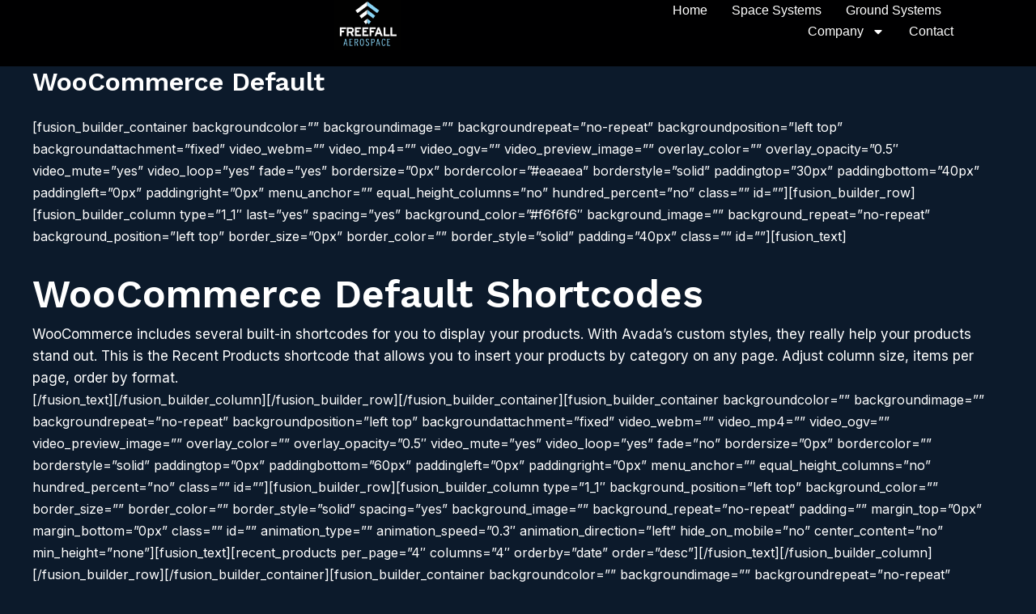

--- FILE ---
content_type: text/css
request_url: https://www.freefallaerospace.com/wp-content/uploads/elementor/css/post-27178.css?ver=1753755224
body_size: 1086
content:
.elementor-27178 .elementor-element.elementor-element-1dc20ddf{--display:flex;--min-height:82px;--flex-direction:row;--container-widget-width:calc( ( 1 - var( --container-widget-flex-grow ) ) * 100% );--container-widget-height:100%;--container-widget-flex-grow:1;--container-widget-align-self:stretch;--flex-wrap-mobile:wrap;--justify-content:space-between;--align-items:center;--gap:0px 0px;--row-gap:0px;--column-gap:0px;--padding-top:0%;--padding-bottom:0%;--padding-left:8%;--padding-right:8%;--z-index:95;}.elementor-27178 .elementor-element.elementor-element-1dc20ddf:not(.elementor-motion-effects-element-type-background), .elementor-27178 .elementor-element.elementor-element-1dc20ddf > .elementor-motion-effects-container > .elementor-motion-effects-layer{background-color:var( --e-global-color-astglobalcolor7 );}.elementor-27178 .elementor-element.elementor-element-4e870b40{text-align:left;}.elementor-27178 .elementor-element.elementor-element-4e870b40 img{width:100%;max-width:100%;height:62px;object-fit:contain;object-position:center center;}.elementor-27178 .elementor-element.elementor-element-449a0a37 .elementor-menu-toggle{margin-left:auto;background-color:#02010100;}.elementor-27178 .elementor-element.elementor-element-449a0a37 .elementor-nav-menu .elementor-item{font-family:"Poppins", Sans-serif;font-size:16px;font-weight:400;text-transform:capitalize;font-style:normal;text-decoration:none;line-height:1em;letter-spacing:0px;}.elementor-27178 .elementor-element.elementor-element-449a0a37 .elementor-nav-menu--main .elementor-item{color:var( --e-global-color-primary );fill:var( --e-global-color-primary );padding-left:0px;padding-right:0px;padding-top:5px;padding-bottom:5px;}.elementor-27178 .elementor-element.elementor-element-449a0a37 .elementor-nav-menu--main .elementor-item:hover,
					.elementor-27178 .elementor-element.elementor-element-449a0a37 .elementor-nav-menu--main .elementor-item.elementor-item-active,
					.elementor-27178 .elementor-element.elementor-element-449a0a37 .elementor-nav-menu--main .elementor-item.highlighted,
					.elementor-27178 .elementor-element.elementor-element-449a0a37 .elementor-nav-menu--main .elementor-item:focus{color:var( --e-global-color-accent );fill:var( --e-global-color-accent );}.elementor-27178 .elementor-element.elementor-element-449a0a37 .elementor-nav-menu--main:not(.e--pointer-framed) .elementor-item:before,
					.elementor-27178 .elementor-element.elementor-element-449a0a37 .elementor-nav-menu--main:not(.e--pointer-framed) .elementor-item:after{background-color:#324A6D;}.elementor-27178 .elementor-element.elementor-element-449a0a37 .e--pointer-framed .elementor-item:before,
					.elementor-27178 .elementor-element.elementor-element-449a0a37 .e--pointer-framed .elementor-item:after{border-color:#324A6D;}.elementor-27178 .elementor-element.elementor-element-449a0a37 .elementor-nav-menu--main .elementor-item.elementor-item-active{color:var( --e-global-color-astglobalcolor0 );}.elementor-27178 .elementor-element.elementor-element-449a0a37 .elementor-nav-menu--main:not(.e--pointer-framed) .elementor-item.elementor-item-active:before,
					.elementor-27178 .elementor-element.elementor-element-449a0a37 .elementor-nav-menu--main:not(.e--pointer-framed) .elementor-item.elementor-item-active:after{background-color:#324A6D;}.elementor-27178 .elementor-element.elementor-element-449a0a37 .e--pointer-framed .elementor-item.elementor-item-active:before,
					.elementor-27178 .elementor-element.elementor-element-449a0a37 .e--pointer-framed .elementor-item.elementor-item-active:after{border-color:#324A6D;}.elementor-27178 .elementor-element.elementor-element-449a0a37 .e--pointer-framed .elementor-item:before{border-width:1px;}.elementor-27178 .elementor-element.elementor-element-449a0a37 .e--pointer-framed.e--animation-draw .elementor-item:before{border-width:0 0 1px 1px;}.elementor-27178 .elementor-element.elementor-element-449a0a37 .e--pointer-framed.e--animation-draw .elementor-item:after{border-width:1px 1px 0 0;}.elementor-27178 .elementor-element.elementor-element-449a0a37 .e--pointer-framed.e--animation-corners .elementor-item:before{border-width:1px 0 0 1px;}.elementor-27178 .elementor-element.elementor-element-449a0a37 .e--pointer-framed.e--animation-corners .elementor-item:after{border-width:0 1px 1px 0;}.elementor-27178 .elementor-element.elementor-element-449a0a37 .e--pointer-underline .elementor-item:after,
					 .elementor-27178 .elementor-element.elementor-element-449a0a37 .e--pointer-overline .elementor-item:before,
					 .elementor-27178 .elementor-element.elementor-element-449a0a37 .e--pointer-double-line .elementor-item:before,
					 .elementor-27178 .elementor-element.elementor-element-449a0a37 .e--pointer-double-line .elementor-item:after{height:1px;}.elementor-27178 .elementor-element.elementor-element-449a0a37{--e-nav-menu-horizontal-menu-item-margin:calc( 30px / 2 );}.elementor-27178 .elementor-element.elementor-element-449a0a37 .elementor-nav-menu--main:not(.elementor-nav-menu--layout-horizontal) .elementor-nav-menu > li:not(:last-child){margin-bottom:30px;}.elementor-27178 .elementor-element.elementor-element-449a0a37 .elementor-nav-menu--dropdown a, .elementor-27178 .elementor-element.elementor-element-449a0a37 .elementor-menu-toggle{color:#1C244B;fill:#1C244B;}.elementor-27178 .elementor-element.elementor-element-449a0a37 .elementor-nav-menu--dropdown{background-color:#F3F5F8;}.elementor-27178 .elementor-element.elementor-element-449a0a37 .elementor-nav-menu--dropdown a:hover,
					.elementor-27178 .elementor-element.elementor-element-449a0a37 .elementor-nav-menu--dropdown a.elementor-item-active,
					.elementor-27178 .elementor-element.elementor-element-449a0a37 .elementor-nav-menu--dropdown a.highlighted{background-color:#F9FAFD;}.elementor-27178 .elementor-element.elementor-element-449a0a37 .elementor-nav-menu--dropdown a.elementor-item-active{background-color:#F9FAFD;}.elementor-27178 .elementor-element.elementor-element-449a0a37 .elementor-nav-menu--dropdown .elementor-item, .elementor-27178 .elementor-element.elementor-element-449a0a37 .elementor-nav-menu--dropdown  .elementor-sub-item{font-family:"Poppins", Sans-serif;font-size:16px;font-weight:400;text-transform:capitalize;font-style:normal;text-decoration:none;letter-spacing:0px;}.elementor-27178 .elementor-element.elementor-element-449a0a37 div.elementor-menu-toggle{color:#467FF7;}.elementor-27178 .elementor-element.elementor-element-449a0a37 div.elementor-menu-toggle svg{fill:#467FF7;}.elementor-theme-builder-content-area{height:400px;}.elementor-location-header:before, .elementor-location-footer:before{content:"";display:table;clear:both;}@media(max-width:1024px){.elementor-27178 .elementor-element.elementor-element-1dc20ddf{--padding-top:0%;--padding-bottom:0%;--padding-left:5%;--padding-right:5%;}.elementor-27178 .elementor-element.elementor-element-449a0a37 .elementor-nav-menu .elementor-item{font-size:14px;}.elementor-27178 .elementor-element.elementor-element-449a0a37 .elementor-nav-menu--dropdown .elementor-item, .elementor-27178 .elementor-element.elementor-element-449a0a37 .elementor-nav-menu--dropdown  .elementor-sub-item{font-size:14px;}}@media(max-width:767px){.elementor-27178 .elementor-element.elementor-element-1dc20ddf{--min-height:50px;}.elementor-27178 .elementor-element.elementor-element-449a0a37 .elementor-nav-menu--dropdown a{padding-top:14px;padding-bottom:14px;}.elementor-27178 .elementor-element.elementor-element-449a0a37 .elementor-nav-menu--main > .elementor-nav-menu > li > .elementor-nav-menu--dropdown, .elementor-27178 .elementor-element.elementor-element-449a0a37 .elementor-nav-menu__container.elementor-nav-menu--dropdown{margin-top:15px !important;}.elementor-27178 .elementor-element.elementor-element-449a0a37{--nav-menu-icon-size:20px;}}

--- FILE ---
content_type: text/css
request_url: https://www.freefallaerospace.com/wp-content/uploads/elementor/css/post-27061.css?ver=1753755702
body_size: 1243
content:
.elementor-27061 .elementor-element.elementor-element-127f153f{--display:flex;--min-height:480px;--flex-direction:row;--container-widget-width:calc( ( 1 - var( --container-widget-flex-grow ) ) * 100% );--container-widget-height:100%;--container-widget-flex-grow:1;--container-widget-align-self:stretch;--flex-wrap-mobile:wrap;--justify-content:center;--align-items:stretch;--gap:0px 0px;--row-gap:0px;--column-gap:0px;--padding-top:0px;--padding-bottom:0px;--padding-left:0px;--padding-right:0px;}.elementor-27061 .elementor-element.elementor-element-665d9ab{--display:flex;--flex-direction:column;--container-widget-width:100%;--container-widget-height:initial;--container-widget-flex-grow:0;--container-widget-align-self:initial;--flex-wrap-mobile:wrap;--justify-content:center;--gap:0px 0px;--row-gap:0px;--column-gap:0px;--padding-top:0px;--padding-bottom:0px;--padding-left:0px;--padding-right:0px;}.elementor-27061 .elementor-element.elementor-element-665d9ab:not(.elementor-motion-effects-element-type-background), .elementor-27061 .elementor-element.elementor-element-665d9ab > .elementor-motion-effects-container > .elementor-motion-effects-layer{background-image:url("https://www.freefallaerospace.com/wp-content/uploads/2025/05/CatSat_Updated-Picture-2.png");background-position:center right;background-repeat:no-repeat;background-size:cover;}.elementor-27061 .elementor-element.elementor-element-5434f899{--display:flex;--flex-direction:column;--container-widget-width:100%;--container-widget-height:initial;--container-widget-flex-grow:0;--container-widget-align-self:initial;--flex-wrap-mobile:wrap;--justify-content:center;--gap:20px 20px;--row-gap:20px;--column-gap:20px;--padding-top:5%;--padding-bottom:5%;--padding-left:5%;--padding-right:5%;}.elementor-27061 .elementor-element.elementor-element-63635742 .elementor-heading-title{font-family:"Rubik", Sans-serif;font-size:30px;font-weight:500;line-height:1.2em;color:#0c0c0c;}.elementor-27061 .elementor-element.elementor-element-c0acb3d{font-family:"Rubik", Sans-serif;font-size:14px;font-weight:300;color:rgba(0,0,0,0.5);}.elementor-27061 .elementor-element.elementor-element-2f4f109 .elementor-field-group{padding-right:calc( 20px/2 );padding-left:calc( 20px/2 );margin-bottom:20px;}.elementor-27061 .elementor-element.elementor-element-2f4f109 .elementor-form-fields-wrapper{margin-left:calc( -20px/2 );margin-right:calc( -20px/2 );margin-bottom:-20px;}.elementor-27061 .elementor-element.elementor-element-2f4f109 .elementor-field-group.recaptcha_v3-bottomleft, .elementor-27061 .elementor-element.elementor-element-2f4f109 .elementor-field-group.recaptcha_v3-bottomright{margin-bottom:0;}body.rtl .elementor-27061 .elementor-element.elementor-element-2f4f109 .elementor-labels-inline .elementor-field-group > label{padding-left:0px;}body:not(.rtl) .elementor-27061 .elementor-element.elementor-element-2f4f109 .elementor-labels-inline .elementor-field-group > label{padding-right:0px;}body .elementor-27061 .elementor-element.elementor-element-2f4f109 .elementor-labels-above .elementor-field-group > label{padding-bottom:0px;}.elementor-27061 .elementor-element.elementor-element-2f4f109 .elementor-field-type-html{padding-bottom:0px;}.elementor-27061 .elementor-element.elementor-element-2f4f109 .elementor-field-group .elementor-field{color:#000000;}.elementor-27061 .elementor-element.elementor-element-2f4f109 .elementor-field-group .elementor-field, .elementor-27061 .elementor-element.elementor-element-2f4f109 .elementor-field-subgroup label{font-family:"Rubik", Sans-serif;font-size:15px;font-weight:300;}.elementor-27061 .elementor-element.elementor-element-2f4f109 .elementor-field-group .elementor-field:not(.elementor-select-wrapper){background-color:#ffffff;border-color:#e2e2e2;border-width:1px 1px 1px 1px;border-radius:0px 0px 0px 0px;}.elementor-27061 .elementor-element.elementor-element-2f4f109 .elementor-field-group .elementor-select-wrapper select{background-color:#ffffff;border-color:#e2e2e2;border-width:1px 1px 1px 1px;border-radius:0px 0px 0px 0px;}.elementor-27061 .elementor-element.elementor-element-2f4f109 .elementor-field-group .elementor-select-wrapper::before{color:#e2e2e2;}.elementor-27061 .elementor-element.elementor-element-2f4f109 .elementor-button{font-family:"Rubik", Sans-serif;font-size:15px;font-weight:400;text-transform:uppercase;line-height:1.6em;letter-spacing:1px;border-radius:0px 0px 0px 0px;}.elementor-27061 .elementor-element.elementor-element-2f4f109 .e-form__buttons__wrapper__button-next{background-color:#0c0c0c;color:#ffffff;}.elementor-27061 .elementor-element.elementor-element-2f4f109 .elementor-button[type="submit"]{background-color:#0c0c0c;color:#ffffff;}.elementor-27061 .elementor-element.elementor-element-2f4f109 .elementor-button[type="submit"] svg *{fill:#ffffff;}.elementor-27061 .elementor-element.elementor-element-2f4f109 .e-form__buttons__wrapper__button-previous{color:#ffffff;}.elementor-27061 .elementor-element.elementor-element-2f4f109 .e-form__buttons__wrapper__button-next:hover{background-color:#2C2C2C;color:#ffffff;}.elementor-27061 .elementor-element.elementor-element-2f4f109 .elementor-button[type="submit"]:hover{background-color:#2C2C2C;color:#ffffff;}.elementor-27061 .elementor-element.elementor-element-2f4f109 .elementor-button[type="submit"]:hover svg *{fill:#ffffff;}.elementor-27061 .elementor-element.elementor-element-2f4f109 .e-form__buttons__wrapper__button-previous:hover{color:#ffffff;}.elementor-27061 .elementor-element.elementor-element-2f4f109 .elementor-message.elementor-message-success{color:#009F08;}.elementor-27061 .elementor-element.elementor-element-2f4f109 .elementor-message.elementor-message-danger{color:#F42020;}.elementor-27061 .elementor-element.elementor-element-2f4f109 .elementor-message.elementor-help-inline{color:#000000;}.elementor-27061 .elementor-element.elementor-element-2f4f109{--e-form-steps-indicators-spacing:20px;--e-form-steps-indicator-padding:30px;--e-form-steps-indicator-inactive-secondary-color:#ffffff;--e-form-steps-indicator-active-secondary-color:#ffffff;--e-form-steps-indicator-completed-secondary-color:#ffffff;--e-form-steps-divider-width:1px;--e-form-steps-divider-gap:10px;}#elementor-popup-modal-27061 .dialog-widget-content{animation-duration:0.5s;box-shadow:2px 8px 23px 3px rgba(0,0,0,0.2);}#elementor-popup-modal-27061{background-color:rgba(0,0,0,.8);justify-content:center;align-items:center;pointer-events:all;}#elementor-popup-modal-27061 .dialog-message{width:800px;height:480px;align-items:flex-start;}#elementor-popup-modal-27061 .dialog-close-button{display:flex;}@media(max-width:1024px){.elementor-27061 .elementor-element.elementor-element-127f153f{--min-height:430px;}.elementor-27061 .elementor-element.elementor-element-665d9ab:not(.elementor-motion-effects-element-type-background), .elementor-27061 .elementor-element.elementor-element-665d9ab > .elementor-motion-effects-container > .elementor-motion-effects-layer{background-position:center center;background-repeat:no-repeat;background-size:cover;}.elementor-27061 .elementor-element.elementor-element-63635742 .elementor-heading-title{font-size:27px;}.elementor-27061 .elementor-element.elementor-element-2f4f109 .elementor-field-group .elementor-field, .elementor-27061 .elementor-element.elementor-element-2f4f109 .elementor-field-subgroup label{font-size:15px;}#elementor-popup-modal-27061 .dialog-message{width:700px;height:425px;}#elementor-popup-modal-27061 .dialog-widget-content{margin:0px 0px 0px 0px;}}@media(max-width:767px){.elementor-27061 .elementor-element.elementor-element-127f153f{--min-height:100vh;--flex-direction:column;--container-widget-width:100%;--container-widget-height:initial;--container-widget-flex-grow:0;--container-widget-align-self:initial;--flex-wrap-mobile:wrap;}.elementor-27061 .elementor-element.elementor-element-665d9ab{--min-height:45vh;}.elementor-27061 .elementor-element.elementor-element-5434f899{--min-height:55vh;}.elementor-27061 .elementor-element.elementor-element-63635742 .elementor-heading-title{font-size:28px;}.elementor-27061 .elementor-element.elementor-element-2f4f109 .elementor-field-group .elementor-field, .elementor-27061 .elementor-element.elementor-element-2f4f109 .elementor-field-subgroup label{font-size:15px;}#elementor-popup-modal-27061 .dialog-message{height:100vh;}}